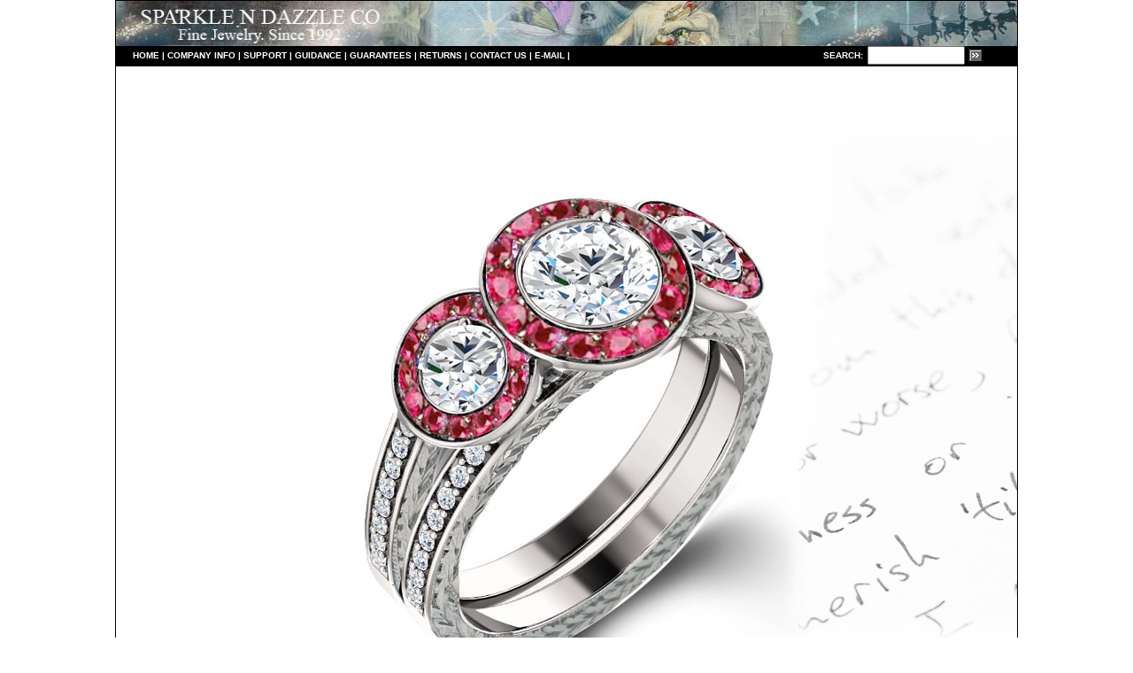

--- FILE ---
content_type: text/html
request_url: https://sndgems.com/latest-top-designer-collection-micropave-halo-multi-colored-gemstones-diamonds-engagement-rings10.htm
body_size: 4233
content:
<HTML>
 <HEAD>
  <!-- $MVD$:app("MicroVision WebExpress","769") -->
  <!-- $MVD$:template("","0","0") -->
  <!-- $MVD$:color("3","ff0000","Blue","0") -->
  <!-- $MVD$:color("4","ffff00","Cyan","0") -->
  <!-- $MVD$:color("7","ff","Red","0") -->
  <!-- $MVD$:color("8","ffff","Yellow","0") -->
  <!-- $MVD$:color("9","ffffff","Cyan","1") -->
  <!-- $MVD$:color("12","7f00","Dk Green","0") -->
  <!-- $MVD$:color("14","7f","Dk Red","0") -->
  <!-- $MVD$:color("15","7f7f","Brown","0") -->
  <!-- $MVD$:color("16","7f7f7f","Dk Grey","0") -->
  <!-- $MVD$:color("17","c0c0c0","Lt Grey","0") -->
  <!-- $MVD$:color("18","393939","Custom #1","0") -->
  <!-- $MVD$:color("19","e21a5","Custom #2","0") -->
  <!-- $MVD$:color("21","ffffff","Lavender","1") -->
  <!-- $MVD$:fontset("Verdana","Verdana","Arial","Times New I2") -->
  <TITLE>DELICATE MICRO PAVE HALO ENGAGEMENT RINGS & WEDDING BANDS</TITLE>
  <META HTTP-EQUIV="Content-Type" CONTENT="text/html; charset=iso-8859-1">
 <STYLE>
 
 
 
 
 
 
 
 
 
 
 
 
 
 
 
 
 
 
 
 
 
 
 
 
 
 
 
 
 
 
 
 
 
 
 
 
 
 
 
 
 
 
 
 
 
 
 
 
 
 
 
 
 
 
 
 
 
 
 
 
 
 
 
 
 
 
 
 
 
 
 
 
 
 
 
 
 
 
 
 
 
 
 
 
 
 
 
 
 
 
 
 
 
 
 
 
 
 
 
 
 
 
 
 
 
 
 
 
 
 
 
 
 
 
 
 
 
 
 
 
 
 
 
 
 
 
 
 
 
 
 
 
 
 
 
 
 
 
 
 
 
 
 
 
 
 
 
 
 
 
 
 
 
 
 
 
 
 
 
 a:hover{color:blue; text-decoration:underline; }</STYLE>
 <STYLE>
 
 
 
 
 
 
 
 
 
 
 
 
 
 
 
 
 
 
 
 
 
 
 
 
 
 
 
 
 
 
 
 
 
 
 
 
 
 
 
 
 
 
 
 
 
 
 
 
 
 
 
 
 
 
 
 
 
 
 
 
 
 
 
 
 
 
 
 
 
 
 
 
 
 
 
 
 
 
 
 
 
 
 
 
 
 
 
 
 
 
 
 
 
 
 
 
 
 
 
 
 
 
 
 
 
 
 
 
 
 
 
 
 
 
 
 
 
 
 
 
 
 
 
 
 
 
 
 
 
 
 
 
 
 
 
 
 
 
 
 
 
 
 
 
 
 
 
 
 
 
 
 
 
 
 
 
 
 
 
 <!--a{text-decoration:none}//--></STYLE>
<meta name="keywords" content="halo, pave, designer jewelry collection, diamond accents, shoulder, shank, inspired by antique, vintage designs">
 </HEAD>
 <BODY BGCOLOR="WHITE" LINK="BLACK" VLINK="BLACK" ALINK="BLACK" LEFTMARGIN="0" TOPMARGIN="0" MARGINWIDTH="0" MARGINHEIGHT="0">
  <CENTER>
  <P ALIGN=CENTER>
   <TABLE WIDTH="99%" CELLPADDING="0" CELLSPACING="0" BORDER="0">
    <TR>
     <TD WIDTH="100%" VALIGN=TOP><CENTER>
      <P ALIGN=CENTER>
       <TABLE WIDTH="1018" CELLPADDING="0" CELLSPACING="0" BORDER="0">
        <TR>
         <TD HEIGHT="45" WIDTH="1" BGCOLOR="BLACK" VALIGN=TOP NOWRAP>
          <P>
           <!-- $MVD$:picsz("0","0") --><IMG SRC="spacer.gif" WIDTH="1" HEIGHT="45" VSPACE="0" HSPACE="0" BORDER="0" LOOP="0"></TD>
         <TD HEIGHT="45" WIDTH="758" BGCOLOR="#393939" VALIGN=TOP>
          <P>
           <TABLE WIDTH="760" CELLPADDING="0" CELLSPACING="0" BORDER="0">
            <TR>
             <TD HEIGHT="1" WIDTH="200" BGCOLOR="BLACK" VALIGN=TOP></TD>
             <TD HEIGHT="1" WIDTH="1" BGCOLOR="BLACK" VALIGN=BOTTOM></TD>
             <TD HEIGHT="1" WIDTH="376" BGCOLOR="BLACK" VALIGN=BOTTOM></TD>
             <TD HEIGHT="1" WIDTH="1" BGCOLOR="BLACK" VALIGN=BOTTOM></TD>
             <TD HEIGHT="1" WIDTH="203" BGCOLOR="BLACK" VALIGN=BOTTOM></TD>
            </TR>
            <TR>
             <TD COLSPAN="5" WIDTH="200" BGCOLOR="#393939" VALIGN=TOP>
              <P ALIGN=LEFT>
               <IMG SRC="high-jewelry-banner-designer-collection.jpg" WIDTH="1018" HEIGHT="51" VSPACE="0" HSPACE="0" BORDER="0" LOOP="0"></TD>
            </TR>
           </TABLE></TD>
         <TD HEIGHT="45" WIDTH="1" BGCOLOR="BLACK" VALIGN=TOP NOWRAP>
          <P>
           <!-- $MVD$:picsz("0","0") --><IMG SRC="spacer.gif" WIDTH="1" HEIGHT="45" VSPACE="0" HSPACE="0" BORDER="0" LOOP="0"></TD>
        </TR>
        <TR>
         <TD HEIGHT="22" WIDTH="1" BGCOLOR="BLACK" VALIGN=TOP NOWRAP></TD>
         <TD HEIGHT="22" BGCOLOR="BLACK" VALIGN=CENTER><CENTER>
          <P ALIGN=CENTER>
           <TABLE WIDTH="980" CELLPADDING="0" CELLSPACING="0" BORDER="0">
            <TR>
             <TD WIDTH="650" BGCOLOR="BLACK" VALIGN=CENTER>
              <P>
               <STRONG><A HREF="http://www.sndgems.com/" CLASS="HEAD2"><FONT FACE="Verdana,Arial,Times New I2"><FONT SIZE="1"><FONT COLOR="WHITE">HO</FONT></FONT></FONT></A></STRONG><A HREF="http://www.sndgems.com/" CLASS="HEAD2"><STRONG><FONT FACE="Verdana,Arial,Times New I2"><FONT SIZE="1"><FONT COLOR="WHITE">ME</FONT></FONT></FONT></STRONG></A><STRONG><FONT FACE="Verdana,Arial,Times New I2"><FONT SIZE="1"><FONT COLOR="WHITE"> 
               | </FONT><A HREF="http://www.sndgems.com/aboutus.htm"><FONT COLOR="WHITE">COMPANY
                INFO</FONT></A><FONT COLOR="WHITE"> | </FONT></FONT></FONT><A HREF="http://www.sndgems.com/customerservice.htm" CLASS="HEAD1"><FONT FACE="Verdana,Arial,Times New I2"><FONT SIZE="1"><FONT COLOR="WHITE">S</FONT></FONT></FONT></A></STRONG><A HREF="http://www.sndgems.com/customerservice.htm" CLASS="HEAD1"><STRONG><FONT FACE="Verdana,Arial,Times New I2"><FONT SIZE="1"><FONT COLOR="WHITE">UPPORT</FONT></FONT></FONT></STRONG></A><STRONG><FONT FACE="Verdana,Arial,Times New I2"><FONT SIZE="1"><FONT COLOR="WHITE">

               | </FONT></FONT></FONT></STRONG><A HREF="http://www.sndgems.com/jewelryassistance.html" CLASS="HEAD1"><STRONG><FONT FACE="Verdana,Arial,Times New I2"><FONT SIZE="1"><FONT COLOR="WHITE">GUIDANCE</FONT></FONT></FONT></STRONG></A><STRONG><FONT FACE="Verdana,Arial,Times New I2"><FONT SIZE="1"><FONT COLOR="WHITE"> 
               | </FONT></FONT></FONT></STRONG><A HREF="http://www.sndgems.com/guarantee.htm" CLASS="HEAD1"><STRONG><FONT FACE="Verdana,Arial,Times New I2"><FONT SIZE="1"><FONT COLOR="WHITE">GUARANTEES</FONT></FONT></FONT></STRONG></A><STRONG><FONT FACE="Verdana,Arial,Times New I2"><FONT SIZE="1"><FONT COLOR="WHITE"> 
               | </FONT></FONT></FONT></STRONG><A HREF="http://www.sndgems.com/returnsexchanges.htm" CLASS="HEAD1"><STRONG><FONT FACE="Verdana,Arial,Times New I2"><FONT SIZE="1"><FONT COLOR="WHITE">RETURNS</FONT></FONT></FONT></STRONG></A><STRONG><FONT FACE="Verdana,Arial,Times New I2"><FONT SIZE="1"><FONT COLOR="WHITE"> 
               | </FONT></FONT></FONT></STRONG><A HREF="http://www.sndgems.com/contactus1.htm" CLASS="HEAD1"><STRONG><FONT FACE="Verdana,Arial,Times New I2"><FONT SIZE="1"><FONT COLOR="WHITE">CONTACT
                US</FONT></FONT></FONT></STRONG></A><STRONG><FONT FACE="Verdana,Arial,Times New I2"><FONT SIZE="1"><FONT COLOR="WHITE"> 
               | </FONT><A HREF="http://sndgems.com/contact1.htm"><FONT COLOR="WHITE">E-MAIL
                </FONT></A><FONT COLOR="WHITE">|</FONT></FONT></FONT></STRONG></TD>
             <TD WIDTH="105" BGCOLOR="BLACK" VALIGN=CENTER>
              <P>
               <TABLE CELLPADDING="0" CELLSPACING="0" BORDER="0" CLASS="colorE7E7E7bg">
                <TR>
                 <TD WIDTH="12" VALIGN=CENTER>
                  <P>
                   <!-- $MVD$:picsz("0","0") --><IMG SRC="spacer-4.gif" WIDTH="1" HEIGHT="1" VSPACE="0" HSPACE="0" BORDER="0" LOOP="0"></TD>
                 <TD VALIGN=CENTER>
                  <FORM ACTION="http://www.picosearch.com/cgi-bin/ts.pl" METHOD="POST" NAME="searchForm">
                   <INPUT TYPE=HIDDEN NAME="index" VALUE="233677">
                    <P>
                     <TABLE CELLPADDING="0" CELLSPACING="0" BORDER="0" ALIGN="right">
                      <TR>
                       <TD VALIGN=CENTER CLASS="bold">
                        <P>
                         <FONT COLOR="WHITE"><label for="textbox1"></FONT><FONT SIZE="1"><FONT FACE="Verdana,Arial,Times New I2"><B><FONT COLOR="WHITE">S</FONT></B></FONT></FONT><B><FONT SIZE="1"><FONT FACE="Verdana,Arial,Times New I2"><FONT COLOR="WHITE">EARCH:</FONT></FONT></FONT></B><FONT COLOR="WHITE"></label></FONT></TD>
                       <TD WIDTH="5" VALIGN=CENTER>
                        <P>
                         <!-- $MVD$:picsz("0","0") --><IMG SRC="http://welcome.hp-ww.com/img/spacer-4.gif" WIDTH="1" HEIGHT="1" VSPACE="0" HSPACE="0" BORDER="0" LOOP="0"><!-- $MVD$:picsz("0","0") --><IMG SRC="spacer-4.gif" WIDTH="4" HEIGHT="1" VSPACE="0" HSPACE="0" BORDER="0" LOOP="0"></TD>
                       <TD VALIGN=CENTER>
                        <P>
                         <INPUT TYPE=TEXT NAME="query" SIZE="22" MAXLENGTH="40" STYLE="width: 110px;"></TD>
                       <TD WIDTH="5" VALIGN=CENTER>
                        <P>
                         <!-- $MVD$:picsz("0","0") --><IMG SRC="http://welcome.hp-ww.com/img/spacer-4.gif" WIDTH="1" HEIGHT="1" VSPACE="0" HSPACE="0" BORDER="0" LOOP="0"><!-- $MVD$:picsz("0","0") --><IMG SRC="spacer-4.gif" WIDTH="4" HEIGHT="1" VSPACE="0" HSPACE="0" BORDER="0" LOOP="0"></TD>
                       <TD VALIGN=CENTER>
                        <P>
                         <INPUT TYPE=IMAGE NAME="submit" SRC="search-button.gif" BORDER="0" VSPACE="0" HSPACE="0"></TD>
                      </TR>
                     </TABLE>
                    </FORM></TD>
                 <TD WIDTH="15" VALIGN=CENTER>
                  <P>
                   <!-- $MVD$:picsz("0","0") --><IMG SRC="http://welcome.hp-ww.com/img/spacer-4.gif" WIDTH="1" HEIGHT="1" VSPACE="0" HSPACE="0" BORDER="0" LOOP="0"></TD>
                </TR>
               </TABLE></TD>
            </TR>
           </TABLE></TD>
         <TD HEIGHT="22" WIDTH="1" BGCOLOR="BLACK" VALIGN=TOP NOWRAP></TD>
        </TR>
        <TR>
         <TD HEIGHT="1" WIDTH="1" BGCOLOR="BLACK" VALIGN=TOP NOWRAP></TD>
         <TD HEIGHT="1" WIDTH="725" BGCOLOR="BLACK" VALIGN=TOP></TD>
         <TD HEIGHT="1" WIDTH="1" BGCOLOR="BLACK" VALIGN=TOP NOWRAP></TD>
        </TR>
        <TR>
         <TD WIDTH="1" BGCOLOR="BLACK" VALIGN=TOP NOWRAP></TD>
         <TD VALIGN=TOP width="1018">
          <P ALIGN=RIGHT>
           <IMG SRC="latest-top-designer-collection-micropave-halo-multi-colored-gemstones-diamonds-engagement-rings10.jpg" WIDTH="1000" HEIGHT="800" VSPACE="0" HSPACE="0" BORDER="0" LOOP="0"></TD>
         <TD WIDTH="1" BGCOLOR="BLACK" VALIGN=TOP NOWRAP></TD>
        </TR>
        <TR>
         <TD HEIGHT="1" WIDTH="1" BGCOLOR="BLACK" VALIGN=TOP NOWRAP></TD>
         <TD HEIGHT="1" WIDTH="758" BGCOLOR="BLACK" VALIGN=TOP></TD>
         <TD HEIGHT="1" WIDTH="1" BGCOLOR="BLACK" VALIGN=TOP NOWRAP></TD>
        </TR>
        <TR>
         <TD WIDTH="1" BGCOLOR="BLACK" VALIGN=TOP NOWRAP></TD>
         <TD WIDTH="980" VALIGN=TOP><CENTER>
          <P ALIGN=CENTER>
           <TABLE WIDTH="675" CELLPADDING="0" CELLSPACING="0" BORDER="0">
            <TR>
             <TD HEIGHT="1" WIDTH="1" BGCOLOR="BLACK" VALIGN=TOP></TD>
             <TD HEIGHT="1" WIDTH="14" BGCOLOR="BLACK" VALIGN=TOP></TD>
             <TD HEIGHT="1" WIDTH="650" BGCOLOR="BLACK" VALIGN=TOP></TD>
             <TD HEIGHT="1" WIDTH="5" BGCOLOR="BLACK" VALIGN=TOP></TD>
             <TD HEIGHT="1" WIDTH="1" BGCOLOR="BLACK" VALIGN=TOP NOWRAP></TD>
            </TR>
            <TR>
             <TD WIDTH="1" BGCOLOR="BLACK" VALIGN=TOP></TD>
             <TD WIDTH="14" VALIGN=TOP></TD>
             <TD WIDTH="650" VALIGN=TOP><CENTER>
              <P ALIGN=CENTER>
               <TABLE WIDTH="600" CELLPADDING="0" CELLSPACING="0" BORDER="0">
                <TR>
                 <TD HEIGHT="5" WIDTH="100%" VALIGN=TOP></TD>
                </TR>
                <TR>
                 <TD WIDTH="100%" VALIGN=TOP>
                  <P ALIGN=CENTER>
                   <FONT COLOR="BLACK"><B><FONT SIZE="1"><FONT FACE="Verdana,Arial,Times New I2">Diamond
                    Color:</FONT></FONT></B><FONT SIZE="1"><FONT FACE="Verdana,Arial,Times New I2"> 
                   GH | </FONT></FONT><B><FONT SIZE="1"><FONT FACE="Verdana,Arial,Times New I2">Diamond
                    Clarity:</FONT></FONT></B><FONT SIZE="1"><FONT FACE="Verdana,Arial,Times New I2"> 
                   SI1 | </FONT></FONT><B><FONT SIZE="1"><FONT FACE="Verdana,Arial,Times New I2">Setting:</FONT></FONT></B><FONT SIZE="1"><FONT FACE="Verdana,Arial,Times New I2"> 
                   Prong |</FONT></FONT><B><FONT SIZE="1"><FONT FACE="Verdana,Arial,Times New I2"> 
                   Ring Thickness:</FONT></FONT></B><FONT SIZE="1"><FONT FACE="Verdana,Arial,Times New I2"> 
                   2.0 mm</FONT></FONT></FONT></TD>
                </TR>
                <TR>
                 <TD HEIGHT="6" WIDTH="100%" VALIGN=TOP></TD>
                </TR>
                <TR>
                 <TD WIDTH="100%" VALIGN=TOP>
                  <P ALIGN=CENTER>
                   <FONT COLOR="BLACK"><B><FONT SIZE="1"><FONT FACE="Verdana,Arial,Times New I2">Return
                    Policy:</FONT></FONT></B><FONT SIZE="1"><FONT FACE="Verdana,Arial,Times New I2"> 
                   30 Days | </FONT></FONT><B><FONT SIZE="1"><FONT FACE="Verdana,Arial,Times New I2">Usually
                    Ships:</FONT></FONT></B><FONT SIZE="1"><FONT FACE="Verdana,Arial,Times New I2"> 
                   7-10 Business Days</FONT></FONT></FONT></TD>
                </TR>
                <TR>
                 <TD HEIGHT="6" WIDTH="100%" VALIGN=TOP></TD>
                </TR>
                <TR>
                 <TD WIDTH="100%" VALIGN=TOP>
                  <P ALIGN=CENTER>
                   <FONT COLOR="#A5210E"><A HREF="http://www.sndgems.com/platinumfacts.htm"><FONT SIZE="1"><FONT FACE="Verdana,Arial,Times New I2">Platinum
                    Facts</FONT></FONT></A></FONT><FONT SIZE="1"><FONT FACE="Verdana,Arial,Times New I2"> 
                   | </FONT></FONT><FONT COLOR="#A5210E"><A HREF="http://www.sndgems.com/ringsize.htm"><FONT SIZE="1"><FONT FACE="Verdana,Arial,Times New I2">Ring
                    Sizing</FONT></FONT></A></FONT><FONT SIZE="1"><FONT FACE="Verdana,Arial,Times New I2"> 
                   | </FONT></FONT><FONT COLOR="#A5210E"><A HREF="http://www.sndgems.com/jewelryassistance.html"><FONT SIZE="1"><FONT FACE="Verdana,Arial,Times New I2">Diamond
                    Educ</FONT></FONT></A></FONT></TD>
                </TR>
                <TR>
                 <TD HEIGHT="6" WIDTH="100%" VALIGN=TOP></TD>
                </TR>
                <TR>
                 <TD WIDTH="100%" VALIGN=TOP>
                  <P ALIGN=CENTER>
                   <FONT COLOR="#A5210E"><FONT SIZE="1"><FONT FACE="Verdana,Arial,Times New I2"><A HREF="http://www.sndgems.com/taxes.htm">Sales
                    Tax</A></FONT></FONT></FONT><FONT SIZE="1"><FONT FACE="Verdana,Arial,Times New I2"> 
                   | </FONT></FONT><FONT COLOR="#A5210E"><FONT SIZE="1"><FONT FACE="Verdana,Arial,Times New I2"><A HREF="http://www.sndgems.com/returnsexchanges.htm">Return
                    Exchanges</A></FONT></FONT></FONT><FONT SIZE="1"><FONT FACE="Verdana,Arial,Times New I2"> 
                   | </FONT></FONT><FONT COLOR="#A5210E"><FONT SIZE="1"><FONT FACE="Verdana,Arial,Times New I2"><A HREF="http://www.sndgems.com/sndshipping.htm">Shipping
                    Charges</A></FONT></FONT></FONT></TD>
                </TR>
               </TABLE></TD>
             <TD WIDTH="5" VALIGN=TOP></TD>
             <TD WIDTH="1" BGCOLOR="BLACK" VALIGN=TOP NOWRAP></TD>
            </TR>
            <TR>
             <TD HEIGHT="10" WIDTH="1" BGCOLOR="BLACK" VALIGN=TOP></TD>
             <TD HEIGHT="10" WIDTH="14" VALIGN=TOP></TD>
             <TD HEIGHT="10" WIDTH="650" VALIGN=TOP></TD>
             <TD HEIGHT="10" WIDTH="5" VALIGN=TOP></TD>
             <TD HEIGHT="10" WIDTH="1" BGCOLOR="BLACK" VALIGN=TOP NOWRAP></TD>
            </TR>
            <TR>
             <TD HEIGHT="1" WIDTH="1" BGCOLOR="BLACK" VALIGN=TOP></TD>
             <TD HEIGHT="1" WIDTH="14" BGCOLOR="BLACK" VALIGN=TOP></TD>
             <TD HEIGHT="1" WIDTH="650" BGCOLOR="BLACK" VALIGN=TOP></TD>
             <TD HEIGHT="1" WIDTH="5" BGCOLOR="BLACK" VALIGN=TOP></TD>
             <TD HEIGHT="1" WIDTH="1" BGCOLOR="BLACK" VALIGN=TOP NOWRAP></TD>
            </TR>
            <TR>
             <TD HEIGHT="12" WIDTH="1" BGCOLOR="BLACK" VALIGN=TOP NOWRAP></TD>
             <TD HEIGHT="12" WIDTH="14" VALIGN=TOP></TD>
             <TD HEIGHT="12" VALIGN=TOP><CENTER>
              <P ALIGN=CENTER>
               <TABLE WIDTH="655" CELLPADDING="0" CELLSPACING="0" BORDER="0">
                <TR>
                 <TD VALIGN=TOP><CENTER>
                  <P ALIGN=CENTER>
                   <TABLE WIDTH="600" CELLPADDING="0" CELLSPACING="0" BORDER="0">
                    <TR>
                     <TD WIDTH="100%" VALIGN=TOP><CENTER>
                      <P ALIGN=CENTER>
                       <TABLE WIDTH="635" CELLPADDING="0" CELLSPACING="0" BORDER="0">
                                                                                        <TR>
                                                                                            <TD WIDTH="100%" VALIGN=TOP>
                                                                                                <P>
                           <B><font size="2" face="Verdana,Arial" color="black">Stock
                            #2016MICROPAVECOLLECTION1018PTENG</font></B><font size="2" face="Verdana">:
                            Platinum </font><B><font size="2" face="Verdana">  </font></B><font size="2" face="Verdana">Delicate Micro Pave<b> </b>Halo Split Shank<b> Eng</b></font><font size="2" face="Verdana,Arial" color="black"><b>agement Ring</b></font><font size="2" face="Verdana"> With Fine Engraving On The Sides Featuring Brilliant Round-Cut Vivid Rubies and Sparkling White Diamonds with approx 4.0 carats total weight for 
                           $9950.00. </font><font size="2" face="Verdana,Arial">This
                            ring comes with a professional </font><A HREF="http://www.sndgems.com/appraisals.htm" ONMOUSEOVER="popup('This rings comes with a independent third party appraisal.','99CCFF')" ; ONMOUSEOUT="kill()"><font size="2" face="Verdana,Arial">Third
                            Party Appraisal</font></A><font size="2" face="Verdana,Arial">.</font></P>
                                                                                                <P>
<B><font size="2" face="Verdana,Arial" color="black">Stock
#2016MICROPAVECOLLECTION1018PTWB</font></B><font size="2" face="Verdana">:
Platinum </font><font size="2" face="Verdana">Delicate Micro Pave </font><font size="2" face="Verdana,Arial" color="black"><b>Wedding Ring</b></font><font size="2" face="Verdana"> With Fine Engraving On The Sides Featuring Brilliant Round-Cut Vivid Rubies and Sparkling White Diamonds with approx 1.0 carats total weight for $2750.00. </font><font size="2" face="Verdana,Arial">This
ring comes with a professional </font><A HREF="http://www.sndgems.com/appraisals.htm" ONMOUSEOVER="popup('This rings comes with a independent third party appraisal.','99CCFF')" ; ONMOUSEOUT="kill()"><font size="2" face="Verdana,Arial">Third
Party Appraisal</font></A><font size="2" face="Verdana,Arial">.</font><font size="2" face="Verdana"></font></P>
                                                                                                <P>
                           <B><font size="2" face="Verdana,Arial" color="black">Stock
                            #2016MICROPAVECOLLECTION1018GOENG</font></B><font size="2" face="Verdana">:
                            14K White, Yellow&nbsp;or Rose Gold Delicate Micro Pave Halo </font><font size="2" face="Verdana,Arial" color="black"><b>Engagement&nbsp;Ring</b> </font><font size="2" face="Verdana">With Fine Engraving On The Sides&nbsp;Featuring Brilliant Round-Cut Vivid Rubies and Sparkling White Diamonds with approx 4.0&nbsp;carats total 
                           weight for $9750.00. </font><font size="2" face="Verdana,Arial">This
                            ring comes with a professional </font><A HREF="http://www.sndgems.com/appraisals.htm" ONMOUSEOVER="popup('This rings comes with a independent third party appraisal.','99CCFF')" ; ONMOUSEOUT="kill()"><font size="2" face="Verdana,Arial">Third
                            Party Appraisal</font></A><font size="2" face="Verdana,Arial">.</font></P>
                                                                                                <P>
<B><font size="2" face="Verdana,Arial" color="black">Stock
#2016MICROPAVECOLLECTION1018GOWB</font></B><font size="2" face="Verdana">:14K White, Yellow&nbsp;or Rose Gold Delicate Micro Pave<b> </b></font><font size="2" face="Verdana,Arial" color="black"><b>Wedding Ring</b></font><font size="2" face="Verdana"> With Fine Engraving On The Sides Featuring Brilliant Round-Cut Vivid Rubies and Sparkling White Diamonds with approx 1.0 carats total weight for $2550.00. </font><font size="2" face="Verdana,Arial">This
ring comes with a professional </font><A HREF="http://www.sndgems.com/appraisals.htm" ONMOUSEOVER="popup('This rings comes with a independent third party appraisal.','99CCFF')" ; ONMOUSEOUT="kill()"><font size="2" face="Verdana,Arial">Third
Party Appraisal</font></A><font size="2" face="Verdana,Arial">.</font><font size="2" face="Verdana"></font></P>
                                                                                                <P>
                           <B><font size="2" face="Verdana,Arial" color="black">Stock
                            #2016MICROPAVECOLLECTION1019PT</font></B><font size="2" face="Verdana">:
                            Platinum Delicate Micro Pave Halo Split Shank&nbsp;<b>Eng</b></font><font size="2" face="Verdana,Arial" color="black"><b>agement Ring</b></font><font size="2" face="Verdana"> Featuring Brilliant Round-Cut Vivid Rubies and Sparkling White Diamonds&nbsp;with approx 5.0 carats total weight for                            $14550.00. </font><font size="2" face="Verdana,Arial">This
                            ring comes with a professional </font><A HREF="http://www.sndgems.com/appraisals.htm" ONMOUSEOVER="popup('This rings comes with a independent third party appraisal.','99CCFF')" ; ONMOUSEOUT="kill()"><font size="2" face="Verdana,Arial">Third
                            Party Appraisal</font></A><font size="2" face="Verdana,Arial">.</font></P>
                                                                                                <P>
<B><font size="2" face="Verdana,Arial" color="black">Stock
#2016MICROPAVECOLLECTION1019PTWB</font></B><font size="2" face="Verdana">:
Platinum </font><font size="2" face="Verdana">Delicate Micro Pave </font><font size="2" face="Verdana,Arial" color="black"><b>Wedding Ring</b></font><font size="2" face="Verdana"> With Fine Engraving On The Sides Featuring Brilliant Round-Cut Vivid Rubies and Sparkling White Diamonds with approx 1.25 carats total weight for $3050.00. </font><font size="2" face="Verdana,Arial">This
ring comes with a professional </font><A HREF="http://www.sndgems.com/appraisals.htm" ONMOUSEOVER="popup('This rings comes with a independent third party appraisal.','99CCFF')" ; ONMOUSEOUT="kill()"><font size="2" face="Verdana,Arial">Third
Party Appraisal</font></A><font size="2" face="Verdana,Arial">.</font><font size="2" face="Verdana"></font></P>
                                                                                                <P>
                           <B><font size="2" face="Verdana,Arial" color="black">Stock
                            #2016MICROPAVECOLLECTION1019GO</font></B><font size="2" face="Verdana">:14K White, Yellow&nbsp;or Rose Gold Delicate Micro Pave Halo </font><font size="2" face="Verdana,Arial" color="black"><b>Engagement&nbsp;Ring</b></font><font size="2" face="Verdana"> Featuring Brilliant Round-Cut Vivid Rubies and Sparkling White Diamonds with approx 5.0 carats total                            weight for $14350.00. </font><font size="2" face="Verdana,Arial">This
                            ring comes with a professional </font><A HREF="http://www.sndgems.com/appraisals.htm" ONMOUSEOVER="popup('This rings comes with a independent third party appraisal.','99CCFF')" ; ONMOUSEOUT="kill()"><font size="2" face="Verdana,Arial">Third
                            Party Appraisal</font></A><font size="2" face="Verdana,Arial">.</font></P>
                                                                                                <P>
<B><font size="2" face="Verdana,Arial" color="black">Stock
#2016MICROPAVECOLLECTION1019GOWB</font></B><font size="2" face="Verdana">:14K White, Yellow&nbsp;or Rose Gold Delicate Micro Pave </font><font size="2" face="Verdana,Arial" color="black"><b>Wedding Ring</b></font><font size="2" face="Verdana"> With Fine Engraving On The Sides Featuring Brilliant Round-Cut Vivid Rubies and Sparkling White Diamonds with approx 1.25 carats total weight for $2850.00. </font><font size="2" face="Verdana,Arial">This
ring comes with a professional </font><A HREF="http://www.sndgems.com/appraisals.htm" ONMOUSEOVER="popup('This rings comes with a independent third party appraisal.','99CCFF')" ; ONMOUSEOUT="kill()"><font size="2" face="Verdana,Arial">Third
Party Appraisal</font></A><font size="2" face="Verdana,Arial">.</font></P>
                                                                                            </TD>
                                                                                        </TR>
                        <TR>
                         <TD HEIGHT="15" WIDTH="100%" VALIGN=TOP>&nbsp;</TD>
                        </TR>
                        <TR>
                         <TD WIDTH="100%" VALIGN=TOP><CENTER>
                          <P ALIGN=CENTER>
                           <TABLE WIDTH="650" CELLPADDING="0" CELLSPACING="0" BORDER="0">
                            <TR>
                             <TD HEIGHT="1" WIDTH="1" BGCOLOR="BLACK" VALIGN=TOP></TD>
                             <TD HEIGHT="1" WIDTH="10" BGCOLOR="BLACK" VALIGN=TOP></TD>
                             <TD HEIGHT="1" BGCOLOR="BLACK" VALIGN=TOP></TD>
                             <TD HEIGHT="1" WIDTH="1" BGCOLOR="BLACK" VALIGN=TOP></TD>
                            </TR>
                            <TR>
                             <TD HEIGHT="5" WIDTH="1" BGCOLOR="BLACK" VALIGN=TOP></TD>
                             <TD HEIGHT="5" WIDTH="10" BGCOLOR="WHITE" VALIGN=TOP></TD>
                             <TD HEIGHT="5" VALIGN=TOP></TD>
                             <TD HEIGHT="5" WIDTH="1" BGCOLOR="BLACK" VALIGN=TOP></TD>
                            </TR>
                            <TR>
                             <TD WIDTH="1" BGCOLOR="BLACK" VALIGN=TOP></TD>
                             <TD WIDTH="10" BGCOLOR="WHITE" VALIGN=TOP></TD>
                             <TD VALIGN=TOP><CENTER>
                              <P ALIGN=CENTER>
                               <TABLE WIDTH="620" CELLPADDING="0" CELLSPACING="0" BORDER="0">
                                <TR>
                                 <TD BGCOLOR="WHITE" VALIGN=CENTER>
                                  <P>
                                   <FONT SIZE="2"><FONT FACE="Verdana,Arial,Times New I2"><B><!-- $MVD$:picsz("0","0") --><IMG SRC="photosabct97154.jpg" WIDTH="240" HEIGHT="29" VSPACE="0" HSPACE="0" BORDER="0" LOOP="0"></B></FONT></FONT></TD>
                                </TR>
                                <TR>
                                 <TD HEIGHT="12" VALIGN=CENTER></TD>
                                </TR>
                                <TR>
                                 <TD VALIGN=CENTER>
                                  <FORM ACTION="http://www.cartserver.com/sc/cart.cgi" METHOD="post">
                                   <CENTER>
                                   <P ALIGN=CENTER>
                                    <FONT SIZE="2"><FONT FACE="Verdana,Arial,Times New I2"><B>Select:</B> <SELECT NAME="item" SIZE="1" multiple><OPTION VALUE="b-6767^2016MICROPAVECOLLECTION1018PTENG^Platinum Engagement Ring with gemstones and diamonds with a total weight of 4.0 carats^9950.00^op2^6.32^1^^1.2^&quot; ">2016MICROPAVECOLLECTION1018PTENG&gt;</option>
                                                                                                                                        <option value="b-6767^2016MICROPAVECOLLECTION1018PTWB^Platinum Wedding Ring with gemstones and diamonds with a total weight of 1.0 carats^2750.00^op2^6.32^1^^1.2^&quot; ">2016MICROPAVECOLLECTION1018PTWB&gt;</option>
<OPTION SELECTED VALUE="b-6767^2016MICROPAVECOLLECTION1018GOENG^14K White or Yellow Gold Engagement Ring with gemstones and diamonds with a total weight of 4.0 carats^9750.00^op2^6.32^1^^1.2^&quot; ">2016MICROPAVECOLLECTION1018GOENG&gt;</option>
                                                                                                                                        <option value="b-6767^2016MICROPAVECOLLECTION1018GOWB^14k White or Yellow Gold Wedding Ring with gemstones and diamonds with a total weight of 1.0 carats^2550.00^op2^6.32^1^^1.2^&quot; ">2016MICROPAVECOLLECTION1018GOWB&gt;</option>
<OPTION VALUE="b-6767^2016MICROPAVECOLLECTION1019PTENG^Platinum Engagement Ring with gemstones and diamonds with a total weight of 5.0 carats^14550.00^op2^6.32^1^^1.2^&quot; ">2016MICROPAVECOLLECTION1019PTENG&gt;</option>
                                                                                                                                        <option value="b-6767^2016MICROPAVECOLLECTION1019PTWB^Platinum Wedding Ring with gemstones and diamonds with a total weight of 1.25 carats^3050.00^op2^6.32^1^^1.2^&quot; ">2016MICROPAVECOLLECTION1019PTWB&gt;</option>
<OPTION VALUE="b-6767^2016MICROPAVECOLLECTION1019GOENG^14K White or Yellow Gold Engagement Ring with diamonds with a total weight of 5.0 carats^14350.00^op2^6.32^1^^1.2^&quot; ">2016MICROPAVECOLLECTION1019GOENG&gt;</option>
                                                                                                                                        <option value="b-6767^2016MICROPAVECOLLECTION1019GOWB^14k White or Yellow Gold Wedding Ring with gemstones and diamonds with a total weight of 1.25 carats^2850.00^op2^6.32^1^^1.2^&quot; ">2016MICROPAVECOLLECTION1019GOWB&gt;</option>
</SELECT><B><FONT COLOR="#393939">---</FONT>Ring
                                     Size:</B> <SELECT NAME="op4" SIZE="1"><OPTION SELECTED>Ring Size 3</option>
<OPTION>Ring Size
                                     3.5</option>
<OPTION>Ring Size 4.0</option>
<OPTION>Ring Size 4.5</option>
<OPTION>Ring Size 5.0</option>
<OPTION>Ring Size
                                     5.5</option>
<OPTION>Ring Size 5.5</option>
<OPTION>Ring Size 6.0</option>
<OPTION>Ring Size 6.5</option>
<OPTION>Ring Size
                                     7.0</option>
<OPTION>Ring Size 7.5</option>
<OPTION>Ring Size 8.0</option>
<OPTION>Ring Size 8.5</option>
<OPTION>Ring Size
                                     9.0&gt;&gt;</option>
</SELECT><B><FONT COLOR="#393939">---</FONT>Qty:</B> <INPUT TYPE=TEXT NAME="op2" VALUE="1" SIZE="2" MAXLENGTH="2"> 
                                    <!-- be sure and change the following line to reflect the location and 
size attributes of your add to cart button --><FONT COLOR="#393939">---<INPUT TYPE=IMAGE NAME="add" SRC="ctb2.jpg" BORDER="0" VSPACE="0" HSPACE="0" ALIGN=TOP></FONT></FONT></FONT>
                                   </FORM></TD>
                                </TR>
                               </TABLE></TD>
                             <TD WIDTH="1" BGCOLOR="BLACK" VALIGN=TOP></TD>
                            </TR>
                            <TR>
                             <TD HEIGHT="3" WIDTH="1" BGCOLOR="BLACK" VALIGN=TOP></TD>
                             <TD HEIGHT="3" WIDTH="10" BGCOLOR="WHITE" VALIGN=TOP></TD>
                             <TD HEIGHT="3" VALIGN=TOP></TD>
                             <TD HEIGHT="3" WIDTH="1" BGCOLOR="BLACK" VALIGN=TOP></TD>
                            </TR>
                            <TR>
                             <TD HEIGHT="1" WIDTH="1" BGCOLOR="BLACK" VALIGN=TOP></TD>
                             <TD HEIGHT="1" WIDTH="10" BGCOLOR="BLACK" VALIGN=TOP></TD>
                             <TD HEIGHT="1" BGCOLOR="BLACK" VALIGN=TOP></TD>
                             <TD HEIGHT="1" WIDTH="1" BGCOLOR="BLACK" VALIGN=TOP></TD>
                            </TR>
                           </TABLE></TD>
                        </TR>
                       </TABLE></TD>
                    </TR>
                   </TABLE></TD>
                </TR>
               </TABLE></TD>
             <TD HEIGHT="12" WIDTH="5" VALIGN=TOP></TD>
             <TD HEIGHT="12" WIDTH="1" BGCOLOR="BLACK" VALIGN=TOP NOWRAP></TD>
            </TR>
            <TR>
             <TD HEIGHT="12" WIDTH="1" BGCOLOR="BLACK" VALIGN=TOP NOWRAP></TD>
             <TD HEIGHT="12" WIDTH="14" VALIGN=TOP></TD>
             <TD HEIGHT="16" WIDTH="650" VALIGN=TOP></TD>
             <TD HEIGHT="12" WIDTH="5" VALIGN=TOP></TD>
             <TD HEIGHT="12" WIDTH="1" BGCOLOR="BLACK" VALIGN=TOP NOWRAP></TD>
            </TR>
            <TR>
             <TD HEIGHT="1" WIDTH="1" BGCOLOR="BLACK" VALIGN=TOP NOWRAP></TD>
             <TD HEIGHT="1" WIDTH="14" BGCOLOR="BLACK" VALIGN=TOP></TD>
             <TD HEIGHT="1" WIDTH="650" BGCOLOR="BLACK" VALIGN=TOP></TD>
             <TD HEIGHT="1" WIDTH="5" BGCOLOR="BLACK" VALIGN=TOP></TD>
             <TD HEIGHT="1" WIDTH="1" BGCOLOR="BLACK" VALIGN=TOP NOWRAP></TD>
            </TR>
           </TABLE></TD>
         <TD WIDTH="1" BGCOLOR="BLACK" VALIGN=TOP NOWRAP></TD>
        </TR>
        <TR>
         <TD HEIGHT="18" WIDTH="1" BGCOLOR="BLACK" VALIGN=TOP NOWRAP></TD>
         <TD HEIGHT="18" WIDTH="725" VALIGN=TOP></TD>
         <TD HEIGHT="18" WIDTH="1" BGCOLOR="BLACK" VALIGN=TOP NOWRAP></TD>
        </TR>
        <TR>
         <TD HEIGHT="1" WIDTH="1" BGCOLOR="BLACK" VALIGN=TOP></TD>
         <TD HEIGHT="1" WIDTH="725" BGCOLOR="BLACK" VALIGN=TOP></TD>
         <TD HEIGHT="1" WIDTH="1" BGCOLOR="BLACK" VALIGN=TOP></TD>
        </TR>
        <TR>
         <TD HEIGHT="22" WIDTH="1" BGCOLOR="BLACK" VALIGN=TOP NOWRAP></TD>
         <TD HEIGHT="22" VALIGN=CENTER width="980"><CENTER>
          <P ALIGN=CENTER>
           <TABLE WIDTH="675" CELLPADDING="0" CELLSPACING="0" BORDER="0">
            <TR>
             <TD HEIGHT="8" VALIGN=TOP NOWRAP></TD>
            </TR>
            <TR>
             <TD HEIGHT="8" VALIGN=TOP>
              <P>
               <B><FONT SIZE="2"><FONT FACE="Verdana,Arial,Times New I2"><!-- $MVD$:picsz("0","0") --><IMG SRC="logosndg40.jpg" WIDTH="127" HEIGHT="30" VSPACE="0" HSPACE="0" BORDER="0" LOOP="0"></FONT></FONT></B></TD>
            </TR>
            <TR>
             <TD HEIGHT="8" VALIGN=TOP NOWRAP></TD>
            </TR>
            <TR>
             <TD HEIGHT="8" VALIGN=TOP NOWRAP>
              <P>
               <A HREF="http://www.sndgems.com/buyfromus.html"><FONT SIZE="1"><FONT FACE="Verdana,Arial,Times New I2"><FONT COLOR="BLACK">Why
                Buy From Us</FONT></FONT></FONT></A><FONT SIZE="1"><FONT FACE="Verdana,Arial,Times New I2"><FONT COLOR="BLACK"> 
               | </FONT></FONT></FONT><A HREF="http://www.sndgems.com/references.htm"><FONT SIZE="1"><FONT FACE="Verdana,Arial,Times New I2"><FONT COLOR="BLACK">References</FONT></FONT></FONT></A><FONT SIZE="1"><FONT FACE="Verdana,Arial,Times New I2"><FONT COLOR="BLACK"> 
               | </FONT></FONT></FONT><A HREF="https://sndgems.securesites.com/security.htm"><FONT SIZE="1"><FONT FACE="Verdana,Arial,Times New I2"><FONT COLOR="BLACK">Site
                Security</FONT></FONT></FONT></A><FONT SIZE="1"><FONT FACE="Verdana,Arial,Times New I2"><FONT COLOR="BLACK"> 
               | </FONT></FONT></FONT><A HREF="http://www.sndgems.com/guarantee.htm"><FONT SIZE="1"><FONT FACE="Verdana,Arial,Times New I2"><FONT COLOR="BLACK">Guarantee</FONT></FONT></FONT></A><FONT SIZE="1"><FONT FACE="Verdana,Arial,Times New I2"><FONT COLOR="BLACK"> 
               | </FONT></FONT></FONT><A HREF="http://www.sndgems.com/returnsexchanges.htm"><FONT SIZE="1"><FONT FACE="Verdana,Arial,Times New I2"><FONT COLOR="BLACK">Return
                Policy</FONT></FONT></FONT></A><FONT SIZE="1"><FONT FACE="Verdana,Arial,Times New I2"><FONT COLOR="BLACK"> 
               | </FONT></FONT></FONT><A HREF="http://www.sndgems.com/buyerstips.html"><FONT SIZE="1"><FONT FACE="Verdana,Arial,Times New I2"><FONT COLOR="BLACK">Buyer's
                Tips</FONT></FONT></FONT></A><FONT SIZE="1"><FONT FACE="Verdana,Arial,Times New I2"><FONT COLOR="BLACK"> 
               | </FONT></FONT></FONT><A HREF="http://www.sndgems.com/sndfaq.htm"><FONT SIZE="1"><FONT FACE="Verdana,Arial,Times New I2"><FONT COLOR="BLACK">FAQ</FONT></FONT></FONT></A><FONT SIZE="1"><FONT FACE="Verdana,Arial,Times New I2"><FONT COLOR="BLACK"> 
               | </FONT></FONT></FONT><A HREF="http://www.sndgems.com/sitemap1.htm"><FONT SIZE="1"><FONT FACE="Verdana,Arial,Times New I2"><FONT COLOR="BLACK">Site
                Map</FONT></FONT></FONT></A></TD>
            </TR>
            <TR>
             <TD HEIGHT="8" VALIGN=TOP NOWRAP></TD>
            </TR>
            <TR>
             <TD HEIGHT="8" VALIGN=TOP NOWRAP>
              <P>
               <A HREF="http://www.sndgems.com/jewelryassistance.html"><FONT SIZE="1"><FONT FACE="Verdana,Arial,Times New I2"><FONT COLOR="BLACK">Product
                Education</FONT></FONT></FONT></A><FONT SIZE="1"><FONT FACE="Verdana,Arial,Times New I2"><FONT COLOR="BLACK"> 
               | </FONT></FONT></FONT><A HREF="http://www.sndgems.com/liveonlinehelp.html"><FONT SIZE="1"><FONT FACE="Verdana,Arial,Times New I2"><FONT COLOR="BLACK">Live
                Online Help</FONT></FONT></FONT></A><FONT SIZE="1"><FONT FACE="Verdana,Arial,Times New I2"><FONT COLOR="BLACK"> 
               | </FONT></FONT></FONT><A HREF="http://www.sndgems.com/searchwebsite.html"><FONT SIZE="1"><FONT FACE="Verdana,Arial,Times New I2"><FONT COLOR="BLACK">Search
                Our Website</FONT></FONT></FONT></A><FONT SIZE="1"><FONT FACE="Verdana,Arial,Times New I2"><FONT COLOR="BLACK"> 
               | </FONT></FONT></FONT><A HREF="http://www.sndgems.com/customerservice.htm"><FONT SIZE="1"><FONT FACE="Verdana,Arial,Times New I2"><FONT COLOR="BLACK">Customer
                Service</FONT></FONT></FONT></A><FONT SIZE="1"><FONT FACE="Verdana,Arial,Times New I2"><FONT COLOR="BLACK"> 
               | </FONT></FONT></FONT><A HREF="http://www.sndgems.com/contactus1.htm"><FONT SIZE="1"><FONT FACE="Verdana,Arial,Times New I2"><FONT COLOR="BLACK">Contact
                Us</FONT></FONT></FONT></A><FONT SIZE="1"><FONT FACE="Verdana,Arial,Times New I2"><FONT COLOR="BLACK"> 
               | </FONT></FONT></FONT><A HREF="http://www.sndgems.com/paymentoptions.htm"><FONT SIZE="1"><FONT FACE="Verdana,Arial,Times New I2"><FONT COLOR="BLACK">Payment
                Options</FONT></FONT></FONT></A><FONT SIZE="1"><FONT FACE="Verdana,Arial,Times New I2"><FONT COLOR="BLACK"> 
               | </FONT><A HREF="http://www.sndgems.com/taxes.htm"><FONT COLOR="BLACK">Sales
                Tax</FONT></A></FONT></FONT></TD>
            </TR>
            <TR>
             <TD HEIGHT="8" VALIGN=TOP NOWRAP></TD>
            </TR>
            <TR>
             <TD HEIGHT="8" VALIGN=TOP NOWRAP>
              <P>
               <A HREF="http://www.sndgems.com/sndshipping.htm"><FONT SIZE="1"><FONT FACE="Verdana,Arial,Times New I2"><FONT COLOR="BLACK">Shipping
                Charges</FONT></FONT></FONT></A><FONT SIZE="1"><FONT FACE="Verdana,Arial,Times New I2"><FONT COLOR="BLACK"> 
               | </FONT></FONT></FONT><A HREF="http://www.sndgems.com/aftersalesservice.htm"><FONT SIZE="1"><FONT FACE="Verdana,Arial,Times New I2"><FONT COLOR="BLACK">Service
                Center</FONT></FONT></FONT></A><FONT SIZE="1"><FONT FACE="Verdana,Arial,Times New I2"><FONT COLOR="BLACK"> 
               | </FONT></FONT></FONT><A HREF="https://sndgems.securesites.com/orderstatustracking.htm"><FONT SIZE="1"><FONT FACE="Verdana,Arial,Times New I2"><FONT COLOR="BLACK">Order
                Tracking</FONT></FONT></FONT></A><FONT SIZE="1"><FONT FACE="Verdana,Arial,Times New I2"><FONT COLOR="BLACK"> 
               | </FONT></FONT></FONT><A HREF="http://www.sndgems.com/platinumfacts.htm"><FONT SIZE="1"><FONT FACE="Verdana,Arial,Times New I2"><FONT COLOR="BLACK">Platinum
                Facts</FONT></FONT></FONT></A><FONT SIZE="1"><FONT FACE="Verdana,Arial,Times New I2"><FONT COLOR="BLACK"> 
               | </FONT></FONT></FONT><A HREF="http://www.sndgems.com/ringsize.htm"><FONT SIZE="1"><FONT FACE="Verdana,Arial,Times New I2"><FONT COLOR="BLACK">Ring
                Sizing</FONT></FONT></FONT></A><FONT SIZE="1"><FONT FACE="Verdana,Arial,Times New I2"><FONT COLOR="BLACK"> 
               | </FONT><A HREF="http://www.sndgems.com/engraving.htm"><FONT COLOR="BLACK">Engraving
                Options</FONT></A><FONT COLOR="BLACK"> | </FONT><A HREF="http://www.sndgems.com/polishing.htm"><FONT COLOR="BLACK">Polishing</FONT></A></FONT></FONT></TD>
            </TR>
            <TR>
             <TD HEIGHT="8" VALIGN=TOP NOWRAP></TD>
            </TR>
            <TR>
             <TD HEIGHT="8" VALIGN=TOP NOWRAP>
              <P>
               <FONT SIZE="1"><FONT FACE="Verdana,Arial,Times New I2"><A HREF="http://www.sndgems.com/howtoorder.html"><FONT COLOR="BLACK">How
                To Order</FONT></A><FONT COLOR="BLACK"> | </FONT></FONT></FONT><A HREF="http://www.sndgems.com/aftersalesservice.htm"><FONT SIZE="1"><FONT FACE="Verdana,Arial,Times New I2"><FONT COLOR="BLACK">After
                Sales Service</FONT></FONT></FONT></A><FONT SIZE="1"><FONT FACE="Verdana,Arial,Times New I2"><FONT COLOR="BLACK"> 
               | </FONT></FONT></FONT><A HREF="http://www.sndgems.com/legal.htm"><FONT SIZE="1"><FONT FACE="Verdana,Arial,Times New I2"><FONT COLOR="BLACK">Legal</FONT></FONT></FONT></A><FONT SIZE="1"><FONT FACE="Verdana,Arial,Times New I2"><FONT COLOR="BLACK"> 
               | </FONT></FONT></FONT><A HREF="http://www.sndgems.com/legal.htm"><FONT SIZE="1"><FONT FACE="Verdana,Arial,Times New I2"><FONT COLOR="BLACK">Terms
                &amp; Conditions</FONT></FONT></FONT></A><FONT SIZE="1"><FONT FACE="Verdana,Arial,Times New I2"><FONT COLOR="BLACK"> 
               | </FONT></FONT></FONT><A HREF="http://www.sndgems.com/disclaimer.htm"><FONT SIZE="1"><FONT FACE="Verdana,Arial,Times New I2"><FONT COLOR="BLACK">Disclaimer</FONT></FONT></FONT></A><FONT SIZE="1"><FONT FACE="Verdana,Arial,Times New I2"><FONT COLOR="BLACK"> 
               | </FONT></FONT></FONT><A HREF="http://www.sndgems.com/product_policies.htm"><FONT SIZE="1"><FONT FACE="Verdana,Arial,Times New I2"><FONT COLOR="BLACK">Product
                Policies </FONT></FONT></FONT></A><FONT SIZE="1"><FONT FACE="Verdana,Arial,Times New I2"><FONT COLOR="BLACK">|
                </FONT></FONT></FONT><A HREF="https://sndgems.securesites.com/security.htm"><FONT SIZE="1"><FONT FACE="Verdana,Arial,Times New I2"><FONT COLOR="BLACK">Security</FONT></FONT></FONT></A></TD>
            </TR>
            <TR>
             <TD HEIGHT="8" VALIGN=TOP NOWRAP></TD>
            </TR>
            <TR>
             <TD HEIGHT="8" VALIGN=TOP NOWRAP>
              <P>
               <FONT SIZE="1"><FONT FACE="Verdana,Arial,Times New I2"><A HREF="http://sndgems.com/contact1.htm"><FONT COLOR="BLACK">info@sndgems.com</FONT></A><FONT COLOR="BLACK"> 
               | © 2000 Sndgems Inc. | 1-800-871-1066 / 1-614-921-9024 | </FONT><A HREF="http://sndgems.securesites.com/ "><FONT COLOR="BLACK">Site
                Map</FONT></A></FONT></FONT></TD>
            </TR>
            <TR>
             <TD HEIGHT="12" VALIGN=TOP NOWRAP></TD>
            </TR>
           </TABLE></TD>
         <TD HEIGHT="22" WIDTH="1" BGCOLOR="BLACK" VALIGN=TOP NOWRAP></TD>
        </TR>
        <TR>
         <TD HEIGHT="1" WIDTH="1" BGCOLOR="BLACK" VALIGN=TOP NOWRAP></TD>
         <TD HEIGHT="1" WIDTH="725" BGCOLOR="BLACK" VALIGN=TOP></TD>
         <TD HEIGHT="1" WIDTH="1" BGCOLOR="BLACK" VALIGN=TOP NOWRAP></TD>
        </TR>
       </TABLE></TD>
    </TR>
   </TABLE></P>
  </CENTER>
  <P ALIGN=CENTER>
   <!-- $MVD$:spaceretainer() -->&nbsp;</P>
  <P ALIGN=CENTER>
   <!-- $MVD$:spaceretainer() -->&nbsp;
 </BODY>
</HTML>